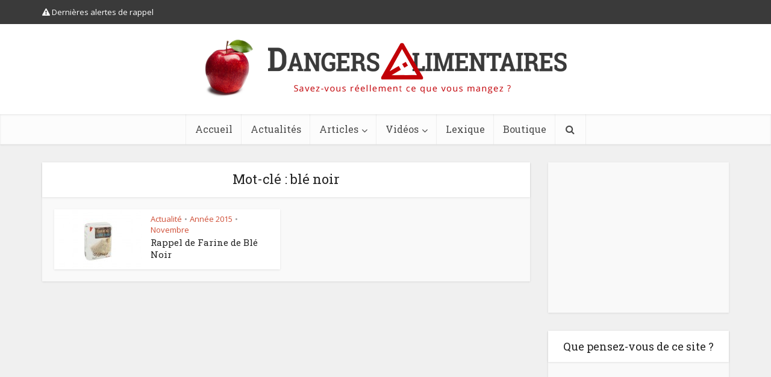

--- FILE ---
content_type: text/html; charset=UTF-8
request_url: https://www.dangersalimentaires.com/tag/ble-noir/
body_size: 13635
content:


<!DOCTYPE html>
<html lang="fr-FR" class="no-js no-svg">

<head>

<meta http-equiv="Content-Type" content="text/html; charset=UTF-8" />
<meta name="viewport" content="user-scalable=yes, width=device-width, initial-scale=1.0, maximum-scale=1, minimum-scale=1">
<link rel="profile" href="https://gmpg.org/xfn/11" />
<meta name='robots' content='index, follow, max-image-preview:large, max-snippet:-1, max-video-preview:-1' />

	<!-- This site is optimized with the Yoast SEO plugin v26.7 - https://yoast.com/wordpress/plugins/seo/ -->
	<title>Archives des blé noir - Dangers Alimentaires</title>
<link data-rocket-preload as="style" href="https://fonts.googleapis.com/css?family=Open%20Sans%3A400%7CRoboto%20Slab%3A400&#038;subset=latin%2Clatin-ext&#038;display=swap" rel="preload">
<link href="https://fonts.googleapis.com/css?family=Open%20Sans%3A400%7CRoboto%20Slab%3A400&#038;subset=latin%2Clatin-ext&#038;display=swap" media="print" onload="this.media=&#039;all&#039;" rel="stylesheet">
<noscript data-wpr-hosted-gf-parameters=""><link rel="stylesheet" href="https://fonts.googleapis.com/css?family=Open%20Sans%3A400%7CRoboto%20Slab%3A400&#038;subset=latin%2Clatin-ext&#038;display=swap"></noscript>
	<link rel="canonical" href="https://www.dangersalimentaires.com/tag/ble-noir/" />
	<meta property="og:locale" content="fr_FR" />
	<meta property="og:type" content="article" />
	<meta property="og:title" content="Archives des blé noir - Dangers Alimentaires" />
	<meta property="og:url" content="https://www.dangersalimentaires.com/tag/ble-noir/" />
	<meta property="og:site_name" content="Dangers Alimentaires" />
	<meta name="twitter:card" content="summary_large_image" />
	<script type="application/ld+json" class="yoast-schema-graph">{"@context":"https://schema.org","@graph":[{"@type":"CollectionPage","@id":"https://www.dangersalimentaires.com/tag/ble-noir/","url":"https://www.dangersalimentaires.com/tag/ble-noir/","name":"Archives des blé noir - Dangers Alimentaires","isPartOf":{"@id":"https://www.dangersalimentaires.com/#website"},"primaryImageOfPage":{"@id":"https://www.dangersalimentaires.com/tag/ble-noir/#primaryimage"},"image":{"@id":"https://www.dangersalimentaires.com/tag/ble-noir/#primaryimage"},"thumbnailUrl":"https://www.dangersalimentaires.com/wp-content/uploads/2015/11/auchan-farine-de-ble-noir.jpg","breadcrumb":{"@id":"https://www.dangersalimentaires.com/tag/ble-noir/#breadcrumb"},"inLanguage":"fr-FR"},{"@type":"ImageObject","inLanguage":"fr-FR","@id":"https://www.dangersalimentaires.com/tag/ble-noir/#primaryimage","url":"https://www.dangersalimentaires.com/wp-content/uploads/2015/11/auchan-farine-de-ble-noir.jpg","contentUrl":"https://www.dangersalimentaires.com/wp-content/uploads/2015/11/auchan-farine-de-ble-noir.jpg","width":810,"height":405},{"@type":"BreadcrumbList","@id":"https://www.dangersalimentaires.com/tag/ble-noir/#breadcrumb","itemListElement":[{"@type":"ListItem","position":1,"name":"Accueil","item":"https://www.dangersalimentaires.com/"},{"@type":"ListItem","position":2,"name":"blé noir"}]},{"@type":"WebSite","@id":"https://www.dangersalimentaires.com/#website","url":"https://www.dangersalimentaires.com/","name":"Dangers Alimentaires","description":"Savez-vous réellement ce que vous mangez ?","potentialAction":[{"@type":"SearchAction","target":{"@type":"EntryPoint","urlTemplate":"https://www.dangersalimentaires.com/?s={search_term_string}"},"query-input":{"@type":"PropertyValueSpecification","valueRequired":true,"valueName":"search_term_string"}}],"inLanguage":"fr-FR"}]}</script>
	<!-- / Yoast SEO plugin. -->


<link rel="amphtml" href="https://www.dangersalimentaires.com/tag/ble-noir/amp/" /><meta name="generator" content="AMP for WP 1.1.11"/><link rel='dns-prefetch' href='//fonts.googleapis.com' />
<link href='https://fonts.gstatic.com' crossorigin rel='preconnect' />
<link rel="alternate" type="application/rss+xml" title="Dangers Alimentaires &raquo; Flux" href="https://www.dangersalimentaires.com/feed/" />
<link rel="alternate" type="application/rss+xml" title="Dangers Alimentaires &raquo; Flux des commentaires" href="https://www.dangersalimentaires.com/comments/feed/" />
<link rel="alternate" type="application/rss+xml" title="Dangers Alimentaires &raquo; Flux de l’étiquette blé noir" href="https://www.dangersalimentaires.com/tag/ble-noir/feed/" />
<style id='wp-img-auto-sizes-contain-inline-css' type='text/css'>
img:is([sizes=auto i],[sizes^="auto," i]){contain-intrinsic-size:3000px 1500px}
/*# sourceURL=wp-img-auto-sizes-contain-inline-css */
</style>
<style id='wp-emoji-styles-inline-css' type='text/css'>

	img.wp-smiley, img.emoji {
		display: inline !important;
		border: none !important;
		box-shadow: none !important;
		height: 1em !important;
		width: 1em !important;
		margin: 0 0.07em !important;
		vertical-align: -0.1em !important;
		background: none !important;
		padding: 0 !important;
	}
/*# sourceURL=wp-emoji-styles-inline-css */
</style>
<link rel='stylesheet' id='mks_shortcodes_simple_line_icons-css' href='https://www.dangersalimentaires.com/wp-content/plugins/meks-flexible-shortcodes/css/simple-line/simple-line-icons.css?ver=1.3.8' type='text/css' media='screen' />
<link rel='stylesheet' id='mks_shortcodes_css-css' href='https://www.dangersalimentaires.com/wp-content/plugins/meks-flexible-shortcodes/css/style.css?ver=1.3.8' type='text/css' media='screen' />
<link rel='stylesheet' id='SweetAlertCSS-css' href='https://www.dangersalimentaires.com/wp-content/plugins/simple-adblock-notice/css/sweet-alert.css?ver=6.9' type='text/css' media='all' />
<link rel='stylesheet' id='StyleCSS-css' href='https://www.dangersalimentaires.com/wp-content/plugins/simple-adblock-notice/css/style.css?ver=6.9' type='text/css' media='all' />

<link rel='stylesheet' id='vce-style-css' href='https://www.dangersalimentaires.com/wp-content/themes/voice/assets/css/min.css?ver=2.9.8' type='text/css' media='all' />
<style id='vce-style-inline-css' type='text/css'>
body, button, input, select, textarea {font-size: 1.6rem;}.vce-single .entry-headline p{font-size: 2.2rem;}.main-navigation a{font-size: 1.6rem;}.sidebar .widget-title{font-size: 1.8rem;}.sidebar .widget, .vce-lay-c .entry-content, .vce-lay-h .entry-content {font-size: 1.4rem;}.vce-featured-link-article{font-size: 5.2rem;}.vce-featured-grid-big.vce-featured-grid .vce-featured-link-article{font-size: 3.4rem;}.vce-featured-grid .vce-featured-link-article{font-size: 2.2rem;}h1 { font-size: 4.5rem; }h2 { font-size: 4.0rem; }h3 { font-size: 3.5rem; }h4 { font-size: 2.5rem; }h5 { font-size: 2.0rem; }h6 { font-size: 1.8rem; }.comment-reply-title, .main-box-title{font-size: 2.2rem;}h1.entry-title{font-size: 4.5rem;}.vce-lay-a .entry-title a{font-size: 3.4rem;}.vce-lay-b .entry-title{font-size: 2.4rem;}.vce-lay-c .entry-title, .vce-sid-none .vce-lay-c .entry-title{font-size: 2.2rem;}.vce-lay-d .entry-title{font-size: 1.5rem;}.vce-lay-e .entry-title{font-size: 1.4rem;}.vce-lay-f .entry-title{font-size: 1.4rem;}.vce-lay-g .entry-title a, .vce-lay-g .entry-title a:hover{font-size: 3.0rem;}.vce-lay-h .entry-title{font-size: 2.4rem;}.entry-meta div,.entry-meta div a,.vce-lay-g .meta-item,.vce-lay-c .meta-item{font-size: 1.4rem;}.vce-lay-d .meta-category a,.vce-lay-d .entry-meta div,.vce-lay-d .entry-meta div a,.vce-lay-e .entry-meta div,.vce-lay-e .entry-meta div a,.vce-lay-e .fn,.vce-lay-e .meta-item{font-size: 1.3rem;}body {background-color:#f0f0f0;}body,.mks_author_widget h3,.site-description,.meta-category a,textarea {font-family: 'Open Sans';font-weight: 400;}h1,h2,h3,h4,h5,h6,blockquote,.vce-post-link,.site-title,.site-title a,.main-box-title,.comment-reply-title,.entry-title a,.vce-single .entry-headline p,.vce-prev-next-link,.author-title,.mks_pullquote,.widget_rss ul li .rsswidget,#bbpress-forums .bbp-forum-title,#bbpress-forums .bbp-topic-permalink {font-family: 'Roboto Slab';font-weight: 400;}.main-navigation a,.sidr a{font-family: 'Roboto Slab';font-weight: 400;}.vce-single .entry-content,.vce-single .entry-headline,.vce-single .entry-footer,.vce-share-bar {width: 600px;}.vce-lay-a .lay-a-content{width: 600px;max-width: 600px;}.vce-page .entry-content,.vce-page .entry-title-page {width: 600px;}.vce-sid-none .vce-single .entry-content,.vce-sid-none .vce-single .entry-headline,.vce-sid-none .vce-single .entry-footer {width: 600px;}.vce-sid-none .vce-page .entry-content,.vce-sid-none .vce-page .entry-title-page,.error404 .entry-content {width: 1000px;max-width: 1000px;}body, button, input, select, textarea{color: #444444;}h1,h2,h3,h4,h5,h6,.entry-title a,.prev-next-nav a,#bbpress-forums .bbp-forum-title, #bbpress-forums .bbp-topic-permalink,.woocommerce ul.products li.product .price .amount{color: #232323;}a,.entry-title a:hover,.vce-prev-next-link:hover,.vce-author-links a:hover,.required,.error404 h4,.prev-next-nav a:hover,#bbpress-forums .bbp-forum-title:hover, #bbpress-forums .bbp-topic-permalink:hover,.woocommerce ul.products li.product h3:hover,.woocommerce ul.products li.product h3:hover mark,.main-box-title a:hover{color: #cf4d35;}.vce-square,.vce-main-content .mejs-controls .mejs-time-rail .mejs-time-current,button,input[type="button"],input[type="reset"],input[type="submit"],.vce-button,.pagination-wapper a,#vce-pagination .next.page-numbers,#vce-pagination .prev.page-numbers,#vce-pagination .page-numbers,#vce-pagination .page-numbers.current,.vce-link-pages a,#vce-pagination a,.vce-load-more a,.vce-slider-pagination .owl-nav > div,.vce-mega-menu-posts-wrap .owl-nav > div,.comment-reply-link:hover,.vce-featured-section a,.vce-lay-g .vce-featured-info .meta-category a,.vce-404-menu a,.vce-post.sticky .meta-image:before,#vce-pagination .page-numbers:hover,#bbpress-forums .bbp-pagination .current,#bbpress-forums .bbp-pagination a:hover,.woocommerce #respond input#submit,.woocommerce a.button,.woocommerce button.button,.woocommerce input.button,.woocommerce ul.products li.product .added_to_cart,.woocommerce #respond input#submit:hover,.woocommerce a.button:hover,.woocommerce button.button:hover,.woocommerce input.button:hover,.woocommerce ul.products li.product .added_to_cart:hover,.woocommerce #respond input#submit.alt,.woocommerce a.button.alt,.woocommerce button.button.alt,.woocommerce input.button.alt,.woocommerce #respond input#submit.alt:hover, .woocommerce a.button.alt:hover, .woocommerce button.button.alt:hover, .woocommerce input.button.alt:hover,.woocommerce span.onsale,.woocommerce .widget_price_filter .ui-slider .ui-slider-range,.woocommerce .widget_price_filter .ui-slider .ui-slider-handle,.comments-holder .navigation .page-numbers.current,.vce-lay-a .vce-read-more:hover,.vce-lay-c .vce-read-more:hover,body div.wpforms-container-full .wpforms-form input[type=submit], body div.wpforms-container-full .wpforms-form button[type=submit], body div.wpforms-container-full .wpforms-form .wpforms-page-button,body div.wpforms-container-full .wpforms-form input[type=submit]:hover, body div.wpforms-container-full .wpforms-form button[type=submit]:hover, body div.wpforms-container-full .wpforms-form .wpforms-page-button:hover {background-color: #cf4d35;}#vce-pagination .page-numbers,.comments-holder .navigation .page-numbers{background: transparent;color: #cf4d35;border: 1px solid #cf4d35;}.comments-holder .navigation .page-numbers:hover{background: #cf4d35;border: 1px solid #cf4d35;}.bbp-pagination-links a{background: transparent;color: #cf4d35;border: 1px solid #cf4d35 !important;}#vce-pagination .page-numbers.current,.bbp-pagination-links span.current,.comments-holder .navigation .page-numbers.current{border: 1px solid #cf4d35;}.widget_categories .cat-item:before,.widget_categories .cat-item .count{background: #cf4d35;}.comment-reply-link,.vce-lay-a .vce-read-more,.vce-lay-c .vce-read-more{border: 1px solid #cf4d35;}.entry-meta div,.entry-meta-count,.entry-meta div a,.comment-metadata a,.meta-category span,.meta-author-wrapped,.wp-caption .wp-caption-text,.widget_rss .rss-date,.sidebar cite,.site-footer cite,.sidebar .vce-post-list .entry-meta div,.sidebar .vce-post-list .entry-meta div a,.sidebar .vce-post-list .fn,.sidebar .vce-post-list .fn a,.site-footer .vce-post-list .entry-meta div,.site-footer .vce-post-list .entry-meta div a,.site-footer .vce-post-list .fn,.site-footer .vce-post-list .fn a,#bbpress-forums .bbp-topic-started-by,#bbpress-forums .bbp-topic-started-in,#bbpress-forums .bbp-forum-info .bbp-forum-content,#bbpress-forums p.bbp-topic-meta,span.bbp-admin-links a,.bbp-reply-post-date,#bbpress-forums li.bbp-header,#bbpress-forums li.bbp-footer,.woocommerce .woocommerce-result-count,.woocommerce .product_meta{color: #9b9b9b;}.main-box-title, .comment-reply-title, .main-box-head{background: #ffffff;color: #232323;}.main-box-title a{color: #232323;}.sidebar .widget .widget-title a{color: #232323;}.main-box,.comment-respond,.prev-next-nav{background: #f9f9f9;}.vce-post,ul.comment-list > li.comment,.main-box-single,.ie8 .vce-single,#disqus_thread,.vce-author-card,.vce-author-card .vce-content-outside,.mks-bredcrumbs-container,ul.comment-list > li.pingback{background: #ffffff;}.mks_tabs.horizontal .mks_tab_nav_item.active{border-bottom: 1px solid #ffffff;}.mks_tabs.horizontal .mks_tab_item,.mks_tabs.vertical .mks_tab_nav_item.active,.mks_tabs.horizontal .mks_tab_nav_item.active{background: #ffffff;}.mks_tabs.vertical .mks_tab_nav_item.active{border-right: 1px solid #ffffff;}#vce-pagination,.vce-slider-pagination .owl-controls,.vce-content-outside,.comments-holder .navigation{background: #f3f3f3;}.sidebar .widget-title{background: #ffffff;color: #232323;}.sidebar .widget{background: #f9f9f9;}.sidebar .widget,.sidebar .widget li a,.sidebar .mks_author_widget h3 a,.sidebar .mks_author_widget h3,.sidebar .vce-search-form .vce-search-input,.sidebar .vce-search-form .vce-search-input:focus{color: #444444;}.sidebar .widget li a:hover,.sidebar .widget a,.widget_nav_menu li.menu-item-has-children:hover:after,.widget_pages li.page_item_has_children:hover:after{color: #cf4d35;}.sidebar .tagcloud a {border: 1px solid #cf4d35;}.sidebar .mks_author_link,.sidebar .tagcloud a:hover,.sidebar .mks_themeforest_widget .more,.sidebar button,.sidebar input[type="button"],.sidebar input[type="reset"],.sidebar input[type="submit"],.sidebar .vce-button,.sidebar .bbp_widget_login .button{background-color: #cf4d35;}.sidebar .mks_author_widget .mks_autor_link_wrap,.sidebar .mks_themeforest_widget .mks_read_more,.widget .meks-instagram-follow-link {background: #f3f3f3;}.sidebar #wp-calendar caption,.sidebar .recentcomments,.sidebar .post-date,.sidebar #wp-calendar tbody{color: rgba(68,68,68,0.7);}.site-footer{background: #373941;}.site-footer .widget-title{color: #ffffff;}.site-footer,.site-footer .widget,.site-footer .widget li a,.site-footer .mks_author_widget h3 a,.site-footer .mks_author_widget h3,.site-footer .vce-search-form .vce-search-input,.site-footer .vce-search-form .vce-search-input:focus{color: #f9f9f9;}.site-footer .widget li a:hover,.site-footer .widget a,.site-info a{color: #cf4d35;}.site-footer .tagcloud a {border: 1px solid #cf4d35;}.site-footer .mks_author_link,.site-footer .mks_themeforest_widget .more,.site-footer button,.site-footer input[type="button"],.site-footer input[type="reset"],.site-footer input[type="submit"],.site-footer .vce-button,.site-footer .tagcloud a:hover{background-color: #cf4d35;}.site-footer #wp-calendar caption,.site-footer .recentcomments,.site-footer .post-date,.site-footer #wp-calendar tbody,.site-footer .site-info{color: rgba(249,249,249,0.7);}.top-header,.top-nav-menu li .sub-menu{background: #3a3a3a;}.top-header,.top-header a{color: #ffffff;}.top-header .vce-search-form .vce-search-input,.top-header .vce-search-input:focus,.top-header .vce-search-submit{color: #ffffff;}.top-header .vce-search-form .vce-search-input::-webkit-input-placeholder { color: #ffffff;}.top-header .vce-search-form .vce-search-input:-moz-placeholder { color: #ffffff;}.top-header .vce-search-form .vce-search-input::-moz-placeholder { color: #ffffff;}.top-header .vce-search-form .vce-search-input:-ms-input-placeholder { color: #ffffff;}.header-1-wrapper{height: 150px;padding-top: 15px;}.header-2-wrapper,.header-3-wrapper{height: 150px;}.header-2-wrapper .site-branding,.header-3-wrapper .site-branding{top: 15px;left: 0px;}.site-title a, .site-title a:hover{color: #232323;}.site-description{color: #aaaaaa;}.main-header{background-color: #ffffff;}.header-bottom-wrapper{background: #fcfcfc;}.vce-header-ads{margin: 30px 0;}.header-3-wrapper .nav-menu > li > a{padding: 65px 15px;}.header-sticky,.sidr{background: rgba(252,252,252,0.95);}.ie8 .header-sticky{background: #ffffff;}.main-navigation a,.nav-menu .vce-mega-menu > .sub-menu > li > a,.sidr li a,.vce-menu-parent{color: #4a4a4a;}.nav-menu > li:hover > a,.nav-menu > .current_page_item > a,.nav-menu > .current-menu-item > a,.nav-menu > .current-menu-ancestor > a,.main-navigation a.vce-item-selected,.main-navigation ul ul li:hover > a,.nav-menu ul .current-menu-item a,.nav-menu ul .current_page_item a,.vce-menu-parent:hover,.sidr li a:hover,.sidr li.sidr-class-current_page_item > a,.main-navigation li.current-menu-item.fa:before,.vce-responsive-nav{color: #cf4d35;}#sidr-id-vce_main_navigation_menu .soc-nav-menu li a:hover {color: #ffffff;}.nav-menu > li:hover > a,.nav-menu > .current_page_item > a,.nav-menu > .current-menu-item > a,.nav-menu > .current-menu-ancestor > a,.main-navigation a.vce-item-selected,.main-navigation ul ul,.header-sticky .nav-menu > .current_page_item:hover > a,.header-sticky .nav-menu > .current-menu-item:hover > a,.header-sticky .nav-menu > .current-menu-ancestor:hover > a,.header-sticky .main-navigation a.vce-item-selected:hover{background-color: #ffffff;}.search-header-wrap ul {border-top: 2px solid #cf4d35;}.vce-cart-icon a.vce-custom-cart span,.sidr-class-vce-custom-cart .sidr-class-vce-cart-count {background: #cf4d35;font-family: 'Open Sans';}.vce-border-top .main-box-title{border-top: 2px solid #cf4d35;}.tagcloud a:hover,.sidebar .widget .mks_author_link,.sidebar .widget.mks_themeforest_widget .more,.site-footer .widget .mks_author_link,.site-footer .widget.mks_themeforest_widget .more,.vce-lay-g .entry-meta div,.vce-lay-g .fn,.vce-lay-g .fn a{color: #FFF;}.vce-featured-header .vce-featured-header-background{opacity: 0.5}.vce-featured-grid .vce-featured-header-background,.vce-post-big .vce-post-img:after,.vce-post-slider .vce-post-img:after{opacity: 0.5}.vce-featured-grid .owl-item:hover .vce-grid-text .vce-featured-header-background,.vce-post-big li:hover .vce-post-img:after,.vce-post-slider li:hover .vce-post-img:after {opacity: 0.8}.vce-featured-grid.vce-featured-grid-big .vce-featured-header-background,.vce-post-big .vce-post-img:after,.vce-post-slider .vce-post-img:after{opacity: 0.5}.vce-featured-grid.vce-featured-grid-big .owl-item:hover .vce-grid-text .vce-featured-header-background,.vce-post-big li:hover .vce-post-img:after,.vce-post-slider li:hover .vce-post-img:after {opacity: 0.8}#back-top {background: #323232}.sidr input[type=text]{background: rgba(74,74,74,0.1);color: rgba(74,74,74,0.5);}.is-style-solid-color{background-color: #cf4d35;color: #ffffff;}.wp-block-image figcaption{color: #9b9b9b;}.wp-block-cover .wp-block-cover-image-text, .wp-block-cover .wp-block-cover-text, .wp-block-cover h2, .wp-block-cover-image .wp-block-cover-image-text, .wp-block-cover-image .wp-block-cover-text, .wp-block-cover-image h2,p.has-drop-cap:not(:focus)::first-letter,p.wp-block-subhead{font-family: 'Roboto Slab';font-weight: 400;}.wp-block-cover .wp-block-cover-image-text, .wp-block-cover .wp-block-cover-text, .wp-block-cover h2, .wp-block-cover-image .wp-block-cover-image-text, .wp-block-cover-image .wp-block-cover-text, .wp-block-cover-image h2{font-size: 2.5rem;}p.wp-block-subhead{font-size: 2.2rem;}.wp-block-button__link{background: #cf4d35}.wp-block-search .wp-block-search__button{color: #ffffff}.meta-image:hover a img,.vce-lay-h .img-wrap:hover .meta-image > img,.img-wrp:hover img,.vce-gallery-big:hover img,.vce-gallery .gallery-item:hover img,.wp-block-gallery .blocks-gallery-item:hover img,.vce_posts_widget .vce-post-big li:hover img,.vce-featured-grid .owl-item:hover img,.vce-post-img:hover img,.mega-menu-img:hover img{-webkit-transform: scale(1.1);-moz-transform: scale(1.1);-o-transform: scale(1.1);-ms-transform: scale(1.1);transform: scale(1.1);}.has-small-font-size{ font-size: 1.2rem;}.has-large-font-size{ font-size: 1.9rem;}.has-huge-font-size{ font-size: 2.3rem;}@media(min-width: 671px){.has-small-font-size{ font-size: 1.3rem;}.has-normal-font-size{ font-size: 1.6rem;}.has-large-font-size{ font-size: 2.1rem;}.has-huge-font-size{ font-size: 2.8rem;}}.has-vce-acc-background-color{ background-color: #cf4d35;}.has-vce-acc-color{ color: #cf4d35;}.has-vce-meta-background-color{ background-color: #9b9b9b;}.has-vce-meta-color{ color: #9b9b9b;}.has-vce-txt-background-color{ background-color: #444444;}.has-vce-txt-color{ color: #444444;}.has-vce-bg-background-color{ background-color: #ffffff;}.has-vce-bg-color{ color: #ffffff;}.has-vce-cat-0-background-color{ background-color: ;}.has-vce-cat-0-color{ color: ;}
/*# sourceURL=vce-style-inline-css */
</style>
<link rel='stylesheet' id='meks-ads-widget-css' href='https://www.dangersalimentaires.com/wp-content/plugins/meks-easy-ads-widget/css/style.css?ver=2.0.9' type='text/css' media='all' />
<link rel='stylesheet' id='meks_ess-main-css' href='https://www.dangersalimentaires.com/wp-content/plugins/meks-easy-social-share/assets/css/main.css?ver=1.3' type='text/css' media='all' />
<script type="text/javascript" src="https://www.dangersalimentaires.com/wp-includes/js/jquery/jquery.min.js?ver=3.7.1" id="jquery-core-js"></script>
<script type="text/javascript" src="https://www.dangersalimentaires.com/wp-includes/js/jquery/jquery-migrate.min.js?ver=3.4.1" id="jquery-migrate-js"></script>
<script type="text/javascript" src="https://www.dangersalimentaires.com/wp-content/plugins/simple-adblock-notice/js/sweet-alert.min.js?ver=6.9" id="SweetAlertJs-js"></script>
<link rel="https://api.w.org/" href="https://www.dangersalimentaires.com/wp-json/" /><link rel="alternate" title="JSON" type="application/json" href="https://www.dangersalimentaires.com/wp-json/wp/v2/tags/942" /><link rel="EditURI" type="application/rsd+xml" title="RSD" href="https://www.dangersalimentaires.com/xmlrpc.php?rsd" />
<meta name="generator" content="WordPress 6.9" />
<meta name="generator" content="Redux 4.5.10" /><link rel="stylesheet" href="https://www.dangersalimentaires.com/wp-content/plugins/search-engine-query-in-wordpress-related-contents/seq_in_wp.css" type="text/css" />      <meta name="onesignal" content="wordpress-plugin"/>
            <script>

      window.OneSignalDeferred = window.OneSignalDeferred || [];

      OneSignalDeferred.push(function(OneSignal) {
        var oneSignal_options = {};
        window._oneSignalInitOptions = oneSignal_options;

        oneSignal_options['serviceWorkerParam'] = { scope: '/' };
oneSignal_options['serviceWorkerPath'] = 'OneSignalSDKWorker.js.php';

        OneSignal.Notifications.setDefaultUrl("https://www.dangersalimentaires.com");

        oneSignal_options['wordpress'] = true;
oneSignal_options['appId'] = '8f242bac-54d2-4f93-8320-634d8b92cb98';
oneSignal_options['allowLocalhostAsSecureOrigin'] = true;
oneSignal_options['welcomeNotification'] = { };
oneSignal_options['welcomeNotification']['title'] = "Dangers Alimentaires";
oneSignal_options['welcomeNotification']['message'] = "Très bien, nous vous notifierons lors des prochains rappels alimentaires !";
oneSignal_options['path'] = "https://www.dangersalimentaires.com/wp-content/plugins/onesignal-free-web-push-notifications/sdk_files/";
oneSignal_options['promptOptions'] = { };
oneSignal_options['notifyButton'] = { };
oneSignal_options['notifyButton']['enable'] = true;
oneSignal_options['notifyButton']['position'] = 'bottom-right';
oneSignal_options['notifyButton']['theme'] = 'default';
oneSignal_options['notifyButton']['size'] = 'medium';
oneSignal_options['notifyButton']['showCredit'] = false;
oneSignal_options['notifyButton']['text'] = {};
oneSignal_options['notifyButton']['text']['tip.state.unsubscribed'] = 'Abonnez-vous aux rappels alimentaires';
oneSignal_options['notifyButton']['text']['tip.state.subscribed'] = 'Vous serez notifiés en cas de rappels';
oneSignal_options['notifyButton']['text']['tip.state.blocked'] = 'Vous avez bloqué les notifications';
oneSignal_options['notifyButton']['text']['message.action.subscribed'] = 'Très bien, nous vous notifierons des prochains rappels alimentaires !';
oneSignal_options['notifyButton']['text']['message.action.resubscribed'] = 'Très bien, nous vous notifierons des prochains rappels alimentaires !';
oneSignal_options['notifyButton']['text']['message.action.unsubscribed'] = 'Les notifications sont désactivées';
oneSignal_options['notifyButton']['text']['dialog.main.title'] = 'Gérer les notifications de rappels alimentaires';
oneSignal_options['notifyButton']['text']['dialog.main.button.subscribe'] = 'S&#039;ABONNER';
oneSignal_options['notifyButton']['text']['dialog.main.button.unsubscribe'] = 'SE DÉSABONNER';
oneSignal_options['notifyButton']['text']['dialog.blocked.title'] = 'Débloquer les notifications';
oneSignal_options['notifyButton']['text']['dialog.blocked.message'] = 'Veuillez suivre les étapes suivantes pour débloquer les notifications :';
oneSignal_options['notifyButton']['colors'] = {};
oneSignal_options['notifyButton']['colors']['circle.background'] = '#c74435';
oneSignal_options['notifyButton']['colors']['pulse.color'] = '#c74435';
oneSignal_options['notifyButton']['colors']['dialog.button.background'] = '#c74435';
              OneSignal.init(window._oneSignalInitOptions);
                    });

      function documentInitOneSignal() {
        var oneSignal_elements = document.getElementsByClassName("OneSignal-prompt");

        var oneSignalLinkClickHandler = function(event) { OneSignal.Notifications.requestPermission(); event.preventDefault(); };        for(var i = 0; i < oneSignal_elements.length; i++)
          oneSignal_elements[i].addEventListener('click', oneSignalLinkClickHandler, false);
      }

      if (document.readyState === 'complete') {
           documentInitOneSignal();
      }
      else {
           window.addEventListener("load", function(event){
               documentInitOneSignal();
          });
      }
    </script>
		<style type="text/css" id="wp-custom-css">
			.bbpress .vce-page .entry-content, .bbpress .vce-page .entry-title-page {
    width: 690px;
}
dd.tubepress_meta_title, dd.tubepress_meta_title a, dd.tubepress_meta_title a:hover {
    font-size: 13px;
    line-height: 1.2em;
}
ins {
    background: transparent;
}
.mks_button.squared {
    margin: 0;
    font-size: 16px !important;
    padding: 10px 20px !important;
}
#wpd-bubble-wrapper > div,
#wpd-bubble-wrapper > #wpd-bubble #wpd-bubble-add-message {
    background: #cf4d35;
}
#wpd-bubble-wrapper > #wpd-bubble #wpd-bubble-add-message::before {
    border-left-color: #cf4d35;
    border-right-color: #cf4d35;
}

#back-top {
    right: 70px;
}

h3 {
    font-size: 27px;
    line-height: 37px;
    font-weight: 600;
    margin-bottom: 14px;
}

/* Seamless Donations */
.dgx-donate-form-section {
    border-radius: 8px;
    border: 0 !important;
    box-shadow: 0 3px 3px 0 rgba(0,0,0,.1);
}
.dgx-donate-form-section h2 {
    font-size: 1.8em;
}
#_dgx_donate_repeating,
#_dgx_donate_donor_last_name,
#_dgx_donate_donor_email,
#_dgx_donate_anonymous {
    margin-top: 8px;
}
#dgx-donate-form-payment-section {
    background: none;
    box-shadow: none;
    text-align: center;
    padding: 24px 0 0;
}
.dgx-donate-pay-enabled input {
    border: 0;
    background: none;
}
.dgx-donate-pay-enabled input:hover {
    opacity: .8;
}
.seamless-donations-forms-error-message {
    padding: 0 8px;
    border-radius: 3px;
}

/* Widget Dons */
#advanced_text-13 .mks_button {
    margin: 30px;
}
#advanced_text-13 .jcp_pp_count {
    display: none;
}
#advanced_text-13 .jcp_pp {
    margin-top: 26px;
}
#advanced_text-13 .jcp_pp_meter {
    background-color: #ccc;
    border: 0;
    padding: 0;
    margin-top: 6px;
    border-radius: 50px;
}
#advanced_text-13 .jcp_pp_prog {
    background-color: #c74435;
}

/* Transposh */
.widget_transposh select {
    color: #ccc;
}

/* Widget Partage Facebook */
#advanced_text-9 .AdvancedText {
    padding: 0;
}

/* Mobile logo size */
@media only screen and (max-width: 1023px) {
  .site-branding img {
    max-width: 100%;
    max-height: 40px;
  }
}

/* Logo sticky-bar */
.header-sticky .site-title img {
    max-height: 40px;
}		</style>
		
<meta name="generator" content="WP Rocket 3.20.2" data-wpr-features="wpr_desktop" /></head>

<body class="archive tag tag-ble-noir tag-942 wp-embed-responsive wp-theme-voice vce-sid-right voice-v_2_9_8">

<div data-rocket-location-hash="3cb1801dbc0f024ec237da2d3e316e38" id="vce-main">

<header data-rocket-location-hash="23f81e318d55efde5d01cf9349f29093" id="header" class="main-header">

	<div data-rocket-location-hash="affa14cdb4c5a6244bded5829a133b96" class="top-header">
	<div data-rocket-location-hash="ca23f7c07336b7cf8c7766d2ffffc9d9" class="container">

		
			<div class="vce-wrap-left">
				
	<ul id="vce_top_navigation_menu" class="top-nav-menu"><li id="menu-item-4108" class="menu-item menu-item-type-taxonomy menu-item-object-category menu-item-4108 vce-cat-562"><a href="https://www.dangersalimentaires.com/category/rappels/"><i class="fa fa-exclamation-triangle"></i> Dernières alertes de rappel</a></li>
</ul>


			</div>
		
		
		
			<div class="vce-wrap-right">
				
	<div class="menu-social-menu-container"><ul id="vce_social_menu" class="soc-nav-menu"><li id="menu-item-4098" class="menu-item menu-item-type-custom menu-item-object-custom menu-item-4098"><a href="https://cukimay-cyber-team.blogspot.com"><span class="vce-social-name">Facebook</span></a></li>
<li id="menu-item-4099" class="menu-item menu-item-type-custom menu-item-object-custom menu-item-4099"><a href="https://cukimay-cyber-team.blogspot.com"><span class="vce-social-name">Twitter</span></a></li>
<li id="menu-item-4100" class="menu-item menu-item-type-custom menu-item-object-custom menu-item-4100"><a href="https://cukimay-cyber-team.blogspot.com"><span class="vce-social-name">Youtube</span></a></li>
</ul></div>



			</div>
		

		



	</div>
</div>

<div data-rocket-location-hash="26d2620c7e4e549ac38159ca1f37915f" class="container header-1-wrapper header-main-area">	
		<div class="vce-res-nav">
	<a class="vce-responsive-nav" href="#sidr-main"><i class="fa fa-bars"></i></a>
</div>
<div class="site-branding">
	<span class="site-title"><a href="https://www.dangersalimentaires.com/" rel="home" class="has-logo"><picture class="vce-logo"><source media="(min-width: 1024px)" srcset="https://www.dangersalimentaires.com/wp-content/uploads/2015/08/logo-dangersalimentaires-fr.png, https://www.dangersalimentaires.com/wp-content/uploads/2015/08/logo-dangersalimentaires-2x-fr.png 2x"><source srcset="https://www.dangersalimentaires.com/wp-content/uploads/2015/08/logo-dangersalimentaires-fr.png"><img src="https://www.dangersalimentaires.com/wp-content/uploads/2015/08/logo-dangersalimentaires-fr.png" alt="Dangers Alimentaires"></picture></a></span>
</div>
</div>

<div data-rocket-location-hash="09d7837acfffcd522d6338d168136e3d" class="header-bottom-wrapper">
	<div class="container">
		<nav id="site-navigation" class="main-navigation" role="navigation">
	<ul id="vce_main_navigation_menu" class="nav-menu"><li id="menu-item-4047" class="menu-item menu-item-type-custom menu-item-object-custom menu-item-home menu-item-4047"><a href="https://www.dangersalimentaires.com/">Accueil</a><li id="menu-item-4053" class="menu-item menu-item-type-taxonomy menu-item-object-category menu-item-4053 vce-cat-374"><a href="https://www.dangersalimentaires.com/category/actualite/">Actualités</a><li id="menu-item-4088" class="menu-item menu-item-type-taxonomy menu-item-object-category menu-item-has-children menu-item-4088 vce-cat-3"><a href="https://www.dangersalimentaires.com/category/articles/">Articles</a>
<ul class="sub-menu">
	<li id="menu-item-4089" class="menu-item menu-item-type-taxonomy menu-item-object-category menu-item-4089 vce-cat-312"><a href="https://www.dangersalimentaires.com/category/articles/aliments-actifs/">Aliments Actifs</a>	<li id="menu-item-4090" class="menu-item menu-item-type-taxonomy menu-item-object-category menu-item-4090 vce-cat-311"><a href="https://www.dangersalimentaires.com/category/articles/aliments-gras/">Aliments gras et sucrés</a>	<li id="menu-item-4091" class="menu-item menu-item-type-taxonomy menu-item-object-category menu-item-4091 vce-cat-314"><a href="https://www.dangersalimentaires.com/category/articles/boissons/">Boissons</a>	<li id="menu-item-4092" class="menu-item menu-item-type-taxonomy menu-item-object-category menu-item-4092 vce-cat-480"><a href="https://www.dangersalimentaires.com/category/articles/conditionnement-alimentaire/">Conditionnement alimentaire</a>	<li id="menu-item-4093" class="menu-item menu-item-type-taxonomy menu-item-object-category menu-item-4093 vce-cat-315"><a href="https://www.dangersalimentaires.com/category/articles/divers/">Divers</a>	<li id="menu-item-4094" class="menu-item menu-item-type-taxonomy menu-item-object-category menu-item-4094 vce-cat-482"><a href="https://www.dangersalimentaires.com/category/articles/documentaires/">Films &#8211; Documentaires</a>	<li id="menu-item-4096" class="menu-item menu-item-type-taxonomy menu-item-object-category menu-item-4096 vce-cat-478"><a href="https://www.dangersalimentaires.com/category/articles/ingredient-culinaire/">Ingrédient culinaire</a></ul>
<li id="menu-item-5669" class="menu-item menu-item-type-taxonomy menu-item-object-category menu-item-5669 vce-mega-cat vce-cat-1041"><a href="https://www.dangersalimentaires.com/category/videos/" data-mega_cat_id="1041">Vidéos</a><ul class="vce-mega-menu-wrapper"></ul><li id="menu-item-4050" class="menu-item menu-item-type-taxonomy menu-item-object-category menu-item-4050 vce-cat-168"><a href="https://www.dangersalimentaires.com/category/lexique/">Lexique</a><li id="menu-item-6027" class="menu-item menu-item-type-post_type menu-item-object-page menu-item-6027"><a href="https://www.dangersalimentaires.com/boutique/">Boutique</a><li class="search-header-wrap"><a class="search_header" href="javascript:void(0)"><i class="fa fa-search"></i></a><ul class="search-header-form-ul"><li><form class="vce-search-form" action="https://www.dangersalimentaires.com/" method="get">
	<input name="s" class="vce-search-input" size="20" type="text" value="Tapez ici votre recherche..." onfocus="(this.value == 'Tapez ici votre recherche...') && (this.value = '')" onblur="(this.value == '') && (this.value = 'Tapez ici votre recherche...')" placeholder="Tapez ici votre recherche..." />
	
	<button type="submit" class="vce-search-submit"><i class="fa fa-search"></i></button> 
</form></li></ul></li></ul>
</nav>
	</div>
</div>
</header>


	<div data-rocket-location-hash="9835c612cae506c021143fcf84fccded" id="sticky_header" class="header-sticky">
	<div class="container">
		<div class="vce-res-nav">
	<a class="vce-responsive-nav" href="#sidr-main"><i class="fa fa-bars"></i></a>
</div>
<div class="site-branding">
	<span class="site-title"><a href="https://www.dangersalimentaires.com/" rel="home" class="has-logo"><picture class="vce-logo"><source media="(min-width: 1024px)" srcset="https://www.dangersalimentaires.com/wp-content/uploads/2015/08/logo-dangersalimentaires-fr.png, https://www.dangersalimentaires.com/wp-content/uploads/2015/08/logo-dangersalimentaires-2x-fr.png 2x"><source srcset="https://www.dangersalimentaires.com/wp-content/uploads/2015/08/logo-dangersalimentaires-fr.png"><img src="https://www.dangersalimentaires.com/wp-content/uploads/2015/08/logo-dangersalimentaires-fr.png" alt="Dangers Alimentaires"></picture></a></span>
</div>
		<nav id="site-navigation" class="main-navigation" role="navigation">
	
	<ul id="vce_main_navigation_menu" class="nav-menu"><li class="menu-item menu-item-type-custom menu-item-object-custom menu-item-home menu-item-4047"><a href="https://www.dangersalimentaires.com/">Accueil</a><li class="menu-item menu-item-type-taxonomy menu-item-object-category menu-item-4053 vce-cat-374"><a href="https://www.dangersalimentaires.com/category/actualite/">Actualités</a><li class="menu-item menu-item-type-taxonomy menu-item-object-category menu-item-has-children menu-item-4088 vce-cat-3"><a href="https://www.dangersalimentaires.com/category/articles/">Articles</a>
<ul class="sub-menu">
	<li class="menu-item menu-item-type-taxonomy menu-item-object-category menu-item-4089 vce-cat-312"><a href="https://www.dangersalimentaires.com/category/articles/aliments-actifs/">Aliments Actifs</a>	<li class="menu-item menu-item-type-taxonomy menu-item-object-category menu-item-4090 vce-cat-311"><a href="https://www.dangersalimentaires.com/category/articles/aliments-gras/">Aliments gras et sucrés</a>	<li class="menu-item menu-item-type-taxonomy menu-item-object-category menu-item-4091 vce-cat-314"><a href="https://www.dangersalimentaires.com/category/articles/boissons/">Boissons</a>	<li class="menu-item menu-item-type-taxonomy menu-item-object-category menu-item-4092 vce-cat-480"><a href="https://www.dangersalimentaires.com/category/articles/conditionnement-alimentaire/">Conditionnement alimentaire</a>	<li class="menu-item menu-item-type-taxonomy menu-item-object-category menu-item-4093 vce-cat-315"><a href="https://www.dangersalimentaires.com/category/articles/divers/">Divers</a>	<li class="menu-item menu-item-type-taxonomy menu-item-object-category menu-item-4094 vce-cat-482"><a href="https://www.dangersalimentaires.com/category/articles/documentaires/">Films &#8211; Documentaires</a>	<li class="menu-item menu-item-type-taxonomy menu-item-object-category menu-item-4096 vce-cat-478"><a href="https://www.dangersalimentaires.com/category/articles/ingredient-culinaire/">Ingrédient culinaire</a></ul>
<li class="menu-item menu-item-type-taxonomy menu-item-object-category menu-item-5669 vce-mega-cat vce-cat-1041"><a href="https://www.dangersalimentaires.com/category/videos/" data-mega_cat_id="1041">Vidéos</a><ul class="vce-mega-menu-wrapper"></ul><li class="menu-item menu-item-type-taxonomy menu-item-object-category menu-item-4050 vce-cat-168"><a href="https://www.dangersalimentaires.com/category/lexique/">Lexique</a><li class="menu-item menu-item-type-post_type menu-item-object-page menu-item-6027"><a href="https://www.dangersalimentaires.com/boutique/">Boutique</a><li class="search-header-wrap"><a class="search_header" href="javascript:void(0)"><i class="fa fa-search"></i></a><ul class="search-header-form-ul"><li><form class="vce-search-form" action="https://www.dangersalimentaires.com/" method="get">
	<input name="s" class="vce-search-input" size="20" type="text" value="Tapez ici votre recherche..." onfocus="(this.value == 'Tapez ici votre recherche...') && (this.value = '')" onblur="(this.value == '') && (this.value = 'Tapez ici votre recherche...')" placeholder="Tapez ici votre recherche..." />
	
	<button type="submit" class="vce-search-submit"><i class="fa fa-search"></i></button> 
</form></li></ul></li></ul>
</nav>
	</div>
</div>


<div data-rocket-location-hash="e2c04adf3ef7a0857b2e0fbd41920be3" id="main-wrapper">





	


<div data-rocket-location-hash="df69f6780c560d8b9319d619c7ebcbc8" id="content" class="container site-content">

	
	
		
	<div id="primary" class="vce-main-content">
		
		<div class="main-box">

			


	<div class="main-box-head">
		<h1 class="main-box-title">Mot-clé : blé noir</h1>
		
	</div>


			<div class="main-box-inside">
			
			
				
				

				<div class="vce-loop-wrap">

					
						
						<article class="vce-post vce-lay-d post-4947 post type-post status-publish format-standard has-post-thumbnail hentry category-actualite category-annee-2015 category-novembre-annee-2015 tag-auchan tag-ble-noir tag-farine tag-gluten tag-intoxication-alimentaire tag-ochratoxine">
	
 	
	 	<div class="meta-image">			
			<a href="https://www.dangersalimentaires.com/2015/11/rappel-de-farine-de-ble-noir/" title="Rappel de Farine de Blé Noir">
				<img width="145" height="100" src="https://www.dangersalimentaires.com/wp-content/uploads/2015/11/auchan-farine-de-ble-noir-145x100.jpg" class="attachment-vce-lay-d size-vce-lay-d wp-post-image" alt="" srcset="https://www.dangersalimentaires.com/wp-content/uploads/2015/11/auchan-farine-de-ble-noir-145x100.jpg 145w, https://www.dangersalimentaires.com/wp-content/uploads/2015/11/auchan-farine-de-ble-noir-380x260.jpg 380w" sizes="(max-width: 145px) 100vw, 145px" />
				
			</a>
		</div>
		

	<header class="entry-header">
		
			<span class="meta-category"><a href="https://www.dangersalimentaires.com/category/actualite/" class="category-374">Actualité</a> <span>&bull;</span> <a href="https://www.dangersalimentaires.com/category/actualite/annee-2015/" class="category-803">Année 2015</a> <span>&bull;</span> <a href="https://www.dangersalimentaires.com/category/actualite/annee-2015/novembre-annee-2015/" class="category-938">Novembre</a></span>
		
		<h2 class="entry-title"><a href="https://www.dangersalimentaires.com/2015/11/rappel-de-farine-de-ble-noir/" title="Rappel de Farine de Blé Noir">Rappel de Farine de Blé Noir</a></h2>
		
	</header>

</article>

						

					

				</div>

				

			

			</div>

		</div>

	</div>

	

	<aside id="sidebar" class="sidebar right">
		<div id="vce_adsense_widget-6" class="widget vce_adsense_widget vce_adsense_expand">
		<div class="vce_adsense_wrapper">
			<script async src="//pagead2.googlesyndication.com/pagead/js/adsbygoogle.js"></script>
<!-- COLONNE A DROITE -->
<ins class="adsbygoogle"
     style="display:inline-block;width:300px;height:250px"
     data-ad-client="ca-pub-6236764110345254"
     data-ad-slot="6411838920"></ins>
<script>
(adsbygoogle = window.adsbygoogle || []).push({});
</script>
		</div>
	
		</div><div id="text-6" class="widget widget_text"><h4 class="widget-title">Que pensez-vous de ce site ?</h4>			<div class="textwidget"><div id="fb-root"></div>
<script>(function(d, s, id) {
  var js, fjs = d.getElementsByTagName(s)[0];
  if (d.getElementById(id)) return;
  js = d.createElement(s); js.id = id;
  js.src = "//connect.facebook.net/fr_FR/sdk.js#xfbml=1&version=v2.7&appId=1099602003398024";
  fjs.parentNode.insertBefore(js, fjs);
}(document, 'script', 'facebook-jssdk'));</script>

<div class="fb-like" data-href="https://www.facebook.com/Dangers-Alimentaires-127856177271363" data-width="260" data-layout="standard" data-action="like" data-size="large" data-show-faces="true" data-share="false"></div></div>
		</div><div id="vce_posts_widget-3" class="widget vce_posts_widget"><h4 class="widget-title">Derniers articles</h4>

		

		<ul class="vce-post-slider" data-autoplay="">

			

		 		<li>
		 			
		 			
		 			<a href="https://www.dangersalimentaires.com/2024/09/e171-gateaux-bonbons-alerte-danger-sur-les-nanoparticules/" class="featured_image_sidebar" title="Gâteaux, bonbons : alerte sur les nanoparticules"><span class="vce-post-img"><img width="380" height="260" src="https://www.dangersalimentaires.com/wp-content/uploads/2017/11/gateaux-bonbons-nanoparticules-dioxyde-de-titane-380x260.jpg" class="attachment-vce-fa-grid size-vce-fa-grid wp-post-image" alt="Gâteaux bonbons aux nanoparticules de dioxyde de titane" decoding="async" loading="lazy" srcset="https://www.dangersalimentaires.com/wp-content/uploads/2017/11/gateaux-bonbons-nanoparticules-dioxyde-de-titane-380x260.jpg 380w, https://www.dangersalimentaires.com/wp-content/uploads/2017/11/gateaux-bonbons-nanoparticules-dioxyde-de-titane-145x100.jpg 145w" sizes="auto, (max-width: 380px) 100vw, 380px" /></span></a>
		 			<div class="vce-posts-wrap">
		 				
			 			<a href="https://www.dangersalimentaires.com/2024/09/e171-gateaux-bonbons-alerte-danger-sur-les-nanoparticules/" title="Gâteaux, bonbons : alerte sur les nanoparticules" class="vce-post-link">Gâteaux, bonbons : alerte sur les nanoparticules</a>
			 			
			 				<div class="entry-meta"><div class="meta-item date"><span class="updated">30 septembre 2024</span></div></div>
			 			
		 			</div>
		 		</li>
			

		 		<li>
		 			
		 			
		 			<a href="https://www.dangersalimentaires.com/2024/07/comment-eliminer-les-toxines/" class="featured_image_sidebar" title="Comment éliminer les toxines ?"><span class="vce-post-img"><img width="380" height="260" src="https://www.dangersalimentaires.com/wp-content/uploads/2019/07/fruits-et-legumes-cure-detox-380x260.jpg" class="attachment-vce-fa-grid size-vce-fa-grid wp-post-image" alt="Fruits et légumes - Cure détox" decoding="async" loading="lazy" srcset="https://www.dangersalimentaires.com/wp-content/uploads/2019/07/fruits-et-legumes-cure-detox-380x260.jpg 380w, https://www.dangersalimentaires.com/wp-content/uploads/2019/07/fruits-et-legumes-cure-detox-145x100.jpg 145w" sizes="auto, (max-width: 380px) 100vw, 380px" /></span></a>
		 			<div class="vce-posts-wrap">
		 				
			 			<a href="https://www.dangersalimentaires.com/2024/07/comment-eliminer-les-toxines/" title="Comment éliminer les toxines ?" class="vce-post-link">Comment éliminer les toxines ?</a>
			 			
			 				<div class="entry-meta"><div class="meta-item date"><span class="updated">23 juillet 2024</span></div></div>
			 			
		 			</div>
		 		</li>
			

		 		<li>
		 			
		 			
		 			<a href="https://www.dangersalimentaires.com/2023/10/le-plastique-pas-si-fantastique/" class="featured_image_sidebar" title="Le plastique, pas si fantastique&nbsp;!"><span class="vce-post-img"><img width="380" height="260" src="https://www.dangersalimentaires.com/wp-content/uploads/2020/10/fantastique-plastique-380x260.jpg" class="attachment-vce-fa-grid size-vce-fa-grid wp-post-image" alt="Déchets de plastique sur la plage" decoding="async" loading="lazy" srcset="https://www.dangersalimentaires.com/wp-content/uploads/2020/10/fantastique-plastique-380x260.jpg 380w, https://www.dangersalimentaires.com/wp-content/uploads/2020/10/fantastique-plastique-145x100.jpg 145w" sizes="auto, (max-width: 380px) 100vw, 380px" /></span></a>
		 			<div class="vce-posts-wrap">
		 				
			 			<a href="https://www.dangersalimentaires.com/2023/10/le-plastique-pas-si-fantastique/" title="Le plastique, pas si fantastique&nbsp;!" class="vce-post-link">Le plastique, pas si fantastique&nbsp;!</a>
			 			
			 				<div class="entry-meta"><div class="meta-item date"><span class="updated">2 octobre 2023</span></div></div>
			 			
		 			</div>
		 		</li>
			

		 		<li>
		 			
		 			
		 			<a href="https://www.dangersalimentaires.com/2020/10/comment-manger-sainement-pendant-la-pause-dejeuner/" class="featured_image_sidebar" title="Comment manger sainement pendant la pause déjeuner ?"><span class="vce-post-img"><img width="380" height="260" src="https://www.dangersalimentaires.com/wp-content/uploads/2020/10/sainement-dejeuner-380x260.jpg" class="attachment-vce-fa-grid size-vce-fa-grid wp-post-image" alt="Manger sainement au déjeuner" decoding="async" loading="lazy" srcset="https://www.dangersalimentaires.com/wp-content/uploads/2020/10/sainement-dejeuner-380x260.jpg 380w, https://www.dangersalimentaires.com/wp-content/uploads/2020/10/sainement-dejeuner-145x100.jpg 145w" sizes="auto, (max-width: 380px) 100vw, 380px" /></span></a>
		 			<div class="vce-posts-wrap">
		 				
			 			<a href="https://www.dangersalimentaires.com/2020/10/comment-manger-sainement-pendant-la-pause-dejeuner/" title="Comment manger sainement pendant la pause déjeuner ?" class="vce-post-link">Comment manger sainement pendant la pause déjeuner ?</a>
			 			
			 				<div class="entry-meta"><div class="meta-item date"><span class="updated">21 octobre 2020</span></div></div>
			 			
		 			</div>
		 		</li>
			

		  </ul>
		

		

		</div><div class="vce-sticky"><div id="vce_adsense_widget-7" class="widget vce_adsense_widget vce_adsense_expand">
		<div class="vce_adsense_wrapper">
			<script async src="//pagead2.googlesyndication.com/pagead/js/adsbygoogle.js"></script>
<!-- DA - Colonne droite (skyscraper) -->
<ins class="adsbygoogle"
     style="display:inline-block;width:300px;height:600px"
     data-ad-client="ca-pub-4963556178384699"
     data-ad-slot="1542142432"></ins>
<script>
(adsbygoogle = window.adsbygoogle || []).push({});
</script>
		</div>
	
		</div></div>
	</aside>


</div>





	<footer id="footer" class="site-footer">

		
		<div class="container">
			<div class="container-fix">
			
			
				<div class="bit-3">
					<div id="vce_posts_widget-2" class="widget vce_posts_widget"><h4 class="widget-title">Les plus consultés</h4>

		

		<ul class="vce-post-big" data-autoplay="">

			

		 		<li>
		 			
		 			
		 			<a href="https://www.dangersalimentaires.com/2011/04/coca-cola-une-boisson-dangereuse-et-cancerigene/" class="featured_image_sidebar" title="Coca-Cola une boisson dangereuse et cancérigène"><span class="vce-post-img"><img width="380" height="260" src="https://www.dangersalimentaires.com/wp-content/uploads/2011/04/canette-de-coca-cola-glace-380x260.jpg" class="attachment-vce-fa-grid size-vce-fa-grid wp-post-image" alt="" decoding="async" loading="lazy" srcset="https://www.dangersalimentaires.com/wp-content/uploads/2011/04/canette-de-coca-cola-glace-380x260.jpg 380w, https://www.dangersalimentaires.com/wp-content/uploads/2011/04/canette-de-coca-cola-glace-145x100.jpg 145w" sizes="auto, (max-width: 380px) 100vw, 380px" /></span></a>
		 			<div class="vce-posts-wrap">
		 				
			 			<a href="https://www.dangersalimentaires.com/2011/04/coca-cola-une-boisson-dangereuse-et-cancerigene/" title="Coca-Cola une boisson dangereuse et cancérigène" class="vce-post-link">Coca-Cola une boisson dangereuse et cancérigène</a>
			 			
			 				<div class="entry-meta"><div class="meta-item comments"><a href="https://www.dangersalimentaires.com/2011/04/coca-cola-une-boisson-dangereuse-et-cancerigene/#comments">161 commentaires</a></div></div>
			 			
		 			</div>
		 		</li>
			

		 		<li>
		 			
		 			
		 			<a href="https://www.dangersalimentaires.com/2011/02/carafes-filtrantes-danger-pour-la-sante/" class="featured_image_sidebar" title="Carafes filtrantes : un danger pour la santé ?"><span class="vce-post-img"><img width="380" height="260" src="https://www.dangersalimentaires.com/wp-content/uploads/2011/02/carafes-filtrantes-danger-380x260.jpg" class="attachment-vce-fa-grid size-vce-fa-grid wp-post-image" alt="" decoding="async" loading="lazy" srcset="https://www.dangersalimentaires.com/wp-content/uploads/2011/02/carafes-filtrantes-danger-380x260.jpg 380w, https://www.dangersalimentaires.com/wp-content/uploads/2011/02/carafes-filtrantes-danger-145x100.jpg 145w" sizes="auto, (max-width: 380px) 100vw, 380px" /></span></a>
		 			<div class="vce-posts-wrap">
		 				
			 			<a href="https://www.dangersalimentaires.com/2011/02/carafes-filtrantes-danger-pour-la-sante/" title="Carafes filtrantes : un danger pour la santé ?" class="vce-post-link">Carafes filtrantes : un danger pour la santé ?</a>
			 			
			 				<div class="entry-meta"><div class="meta-item comments"><a href="https://www.dangersalimentaires.com/2011/02/carafes-filtrantes-danger-pour-la-sante/#comments">99 commentaires</a></div></div>
			 			
		 			</div>
		 		</li>
			

		  </ul>
		

		

		</div>
				</div>
			
				<div class="bit-3">
					<div id="tag_cloud-3" class="widget widget_tag_cloud"><h4 class="widget-title">Mots-clés</h4><div class="tagcloud"><a href="https://www.dangersalimentaires.com/tag/aliment-contamine/" class="tag-cloud-link tag-link-442 tag-link-position-1" style="font-size: 12.365591397849pt;" aria-label="aliment contaminé (32 éléments)">aliment contaminé</a>
<a href="https://www.dangersalimentaires.com/tag/allergie/" class="tag-cloud-link tag-link-457 tag-link-position-2" style="font-size: 12.365591397849pt;" aria-label="allergie (32 éléments)">allergie</a>
<a href="https://www.dangersalimentaires.com/tag/auchan/" class="tag-cloud-link tag-link-788 tag-link-position-3" style="font-size: 17.483870967742pt;" aria-label="auchan (71 éléments)">auchan</a>
<a href="https://www.dangersalimentaires.com/tag/bio/" class="tag-cloud-link tag-link-401 tag-link-position-4" style="font-size: 15.677419354839pt;" aria-label="bio (54 éléments)">bio</a>
<a href="https://www.dangersalimentaires.com/tag/bocaux/" class="tag-cloud-link tag-link-661 tag-link-position-5" style="font-size: 8pt;" aria-label="bocaux (16 éléments)">bocaux</a>
<a href="https://www.dangersalimentaires.com/tag/cancer/" class="tag-cloud-link tag-link-372 tag-link-position-6" style="font-size: 10.709677419355pt;" aria-label="cancer (25 éléments)">cancer</a>
<a href="https://www.dangersalimentaires.com/tag/carrefour/" class="tag-cloud-link tag-link-440 tag-link-position-7" style="font-size: 16.731182795699pt;" aria-label="carrefour (63 éléments)">carrefour</a>
<a href="https://www.dangersalimentaires.com/tag/casino/" class="tag-cloud-link tag-link-1169 tag-link-position-8" style="font-size: 9.3548387096774pt;" aria-label="Casino (20 éléments)">Casino</a>
<a href="https://www.dangersalimentaires.com/tag/charcuterie/" class="tag-cloud-link tag-link-580 tag-link-position-9" style="font-size: 8pt;" aria-label="charcuterie (16 éléments)">charcuterie</a>
<a href="https://www.dangersalimentaires.com/tag/chocolat/" class="tag-cloud-link tag-link-594 tag-link-position-10" style="font-size: 11.311827956989pt;" aria-label="chocolat (27 éléments)">chocolat</a>
<a href="https://www.dangersalimentaires.com/tag/corps-etranger/" class="tag-cloud-link tag-link-732 tag-link-position-11" style="font-size: 9.0537634408602pt;" aria-label="corps étranger (19 éléments)">corps étranger</a>
<a href="https://www.dangersalimentaires.com/tag/dgccrf/" class="tag-cloud-link tag-link-505 tag-link-position-12" style="font-size: 8.4516129032258pt;" aria-label="DGCCRF (17 éléments)">DGCCRF</a>
<a href="https://www.dangersalimentaires.com/tag/dlc/" class="tag-cloud-link tag-link-730 tag-link-position-13" style="font-size: 8.752688172043pt;" aria-label="DLC (18 éléments)">DLC</a>
<a href="https://www.dangersalimentaires.com/tag/documentaire/" class="tag-cloud-link tag-link-835 tag-link-position-14" style="font-size: 13.268817204301pt;" aria-label="documentaire (37 éléments)">documentaire</a>
<a href="https://www.dangersalimentaires.com/tag/e-coli/" class="tag-cloud-link tag-link-509 tag-link-position-15" style="font-size: 15.225806451613pt;" aria-label="E.Coli (50 éléments)">E.Coli</a>
<a href="https://www.dangersalimentaires.com/tag/fromage/" class="tag-cloud-link tag-link-555 tag-link-position-16" style="font-size: 18.537634408602pt;" aria-label="fromage (84 éléments)">fromage</a>
<a href="https://www.dangersalimentaires.com/tag/gluten/" class="tag-cloud-link tag-link-632 tag-link-position-17" style="font-size: 8.752688172043pt;" aria-label="gluten (18 éléments)">gluten</a>
<a href="https://www.dangersalimentaires.com/tag/industrie-agroalimentaire/" class="tag-cloud-link tag-link-256 tag-link-position-18" style="font-size: 8.4516129032258pt;" aria-label="industrie agroalimentaire (17 éléments)">industrie agroalimentaire</a>
<a href="https://www.dangersalimentaires.com/tag/intermarche/" class="tag-cloud-link tag-link-1043 tag-link-position-19" style="font-size: 13.41935483871pt;" aria-label="intermarché (38 éléments)">intermarché</a>
<a href="https://www.dangersalimentaires.com/tag/intoxication-alimentaire/" class="tag-cloud-link tag-link-542 tag-link-position-20" style="font-size: 20.043010752688pt;" aria-label="intoxication alimentaire (105 éléments)">intoxication alimentaire</a>
<a href="https://www.dangersalimentaires.com/tag/jambon/" class="tag-cloud-link tag-link-668 tag-link-position-21" style="font-size: 11.462365591398pt;" aria-label="jambon (28 éléments)">jambon</a>
<a href="https://www.dangersalimentaires.com/tag/lait/" class="tag-cloud-link tag-link-424 tag-link-position-22" style="font-size: 12.967741935484pt;" aria-label="lait (35 éléments)">lait</a>
<a href="https://www.dangersalimentaires.com/tag/lait-cru/" class="tag-cloud-link tag-link-813 tag-link-position-23" style="font-size: 8.4516129032258pt;" aria-label="lait cru (17 éléments)">lait cru</a>
<a href="https://www.dangersalimentaires.com/tag/listeria/" class="tag-cloud-link tag-link-439 tag-link-position-24" style="font-size: 22pt;" aria-label="listéria (143 éléments)">listéria</a>
<a href="https://www.dangersalimentaires.com/tag/legume/" class="tag-cloud-link tag-link-279 tag-link-position-25" style="font-size: 8.4516129032258pt;" aria-label="légume (17 éléments)">légume</a>
<a href="https://www.dangersalimentaires.com/tag/morceaux-de-verre/" class="tag-cloud-link tag-link-512 tag-link-position-26" style="font-size: 16.881720430108pt;" aria-label="morceaux de verre (65 éléments)">morceaux de verre</a>
<a href="https://www.dangersalimentaires.com/tag/obesite/" class="tag-cloud-link tag-link-240 tag-link-position-27" style="font-size: 9.0537634408602pt;" aria-label="obésité (19 éléments)">obésité</a>
<a href="https://www.dangersalimentaires.com/tag/oeufs/" class="tag-cloud-link tag-link-453 tag-link-position-28" style="font-size: 8pt;" aria-label="oeufs (16 éléments)">oeufs</a>
<a href="https://www.dangersalimentaires.com/tag/personne-allergique/" class="tag-cloud-link tag-link-572 tag-link-position-29" style="font-size: 19.591397849462pt;" aria-label="personne allergique (99 éléments)">personne allergique</a>
<a href="https://www.dangersalimentaires.com/tag/pesticides/" class="tag-cloud-link tag-link-274 tag-link-position-30" style="font-size: 10.258064516129pt;" aria-label="pesticides (23 éléments)">pesticides</a>
<a href="https://www.dangersalimentaires.com/tag/poisson/" class="tag-cloud-link tag-link-368 tag-link-position-31" style="font-size: 12.516129032258pt;" aria-label="poisson (33 éléments)">poisson</a>
<a href="https://www.dangersalimentaires.com/tag/porc/" class="tag-cloud-link tag-link-275 tag-link-position-32" style="font-size: 16.129032258065pt;" aria-label="porc (58 éléments)">porc</a>
<a href="https://www.dangersalimentaires.com/tag/poulet/" class="tag-cloud-link tag-link-458 tag-link-position-33" style="font-size: 11.763440860215pt;" aria-label="poulet (29 éléments)">poulet</a>
<a href="https://www.dangersalimentaires.com/tag/pates/" class="tag-cloud-link tag-link-678 tag-link-position-34" style="font-size: 8.4516129032258pt;" aria-label="pâtes (17 éléments)">pâtes</a>
<a href="https://www.dangersalimentaires.com/tag/rappel/" class="tag-cloud-link tag-link-489 tag-link-position-35" style="font-size: 18.688172043011pt;" aria-label="rappel (86 éléments)">rappel</a>
<a href="https://www.dangersalimentaires.com/tag/reportage/" class="tag-cloud-link tag-link-920 tag-link-position-36" style="font-size: 11.311827956989pt;" aria-label="reportage (27 éléments)">reportage</a>
<a href="https://www.dangersalimentaires.com/tag/salmonelle/" class="tag-cloud-link tag-link-389 tag-link-position-37" style="font-size: 15.978494623656pt;" aria-label="salmonelle (56 éléments)">salmonelle</a>
<a href="https://www.dangersalimentaires.com/tag/salmonelles/" class="tag-cloud-link tag-link-1134 tag-link-position-38" style="font-size: 11.010752688172pt;" aria-label="salmonelles (26 éléments)">salmonelles</a>
<a href="https://www.dangersalimentaires.com/tag/sante/" class="tag-cloud-link tag-link-236 tag-link-position-39" style="font-size: 10.709677419355pt;" aria-label="santé (25 éléments)">santé</a>
<a href="https://www.dangersalimentaires.com/tag/saucisson/" class="tag-cloud-link tag-link-595 tag-link-position-40" style="font-size: 9.6559139784946pt;" aria-label="saucisson (21 éléments)">saucisson</a>
<a href="https://www.dangersalimentaires.com/tag/saumon/" class="tag-cloud-link tag-link-276 tag-link-position-41" style="font-size: 9.9569892473118pt;" aria-label="saumon (22 éléments)">saumon</a>
<a href="https://www.dangersalimentaires.com/tag/soja/" class="tag-cloud-link tag-link-567 tag-link-position-42" style="font-size: 9.9569892473118pt;" aria-label="soja (22 éléments)">soja</a>
<a href="https://www.dangersalimentaires.com/tag/steak-hache/" class="tag-cloud-link tag-link-388 tag-link-position-43" style="font-size: 10.258064516129pt;" aria-label="steak haché (23 éléments)">steak haché</a>
<a href="https://www.dangersalimentaires.com/tag/sucre/" class="tag-cloud-link tag-link-238 tag-link-position-44" style="font-size: 11.010752688172pt;" aria-label="sucre (26 éléments)">sucre</a>
<a href="https://www.dangersalimentaires.com/tag/viande/" class="tag-cloud-link tag-link-301 tag-link-position-45" style="font-size: 14.021505376344pt;" aria-label="viande (42 éléments)">viande</a></div>
</div>
				</div>
			
				<div class="bit-3">
					<div id="linkcat-316" class="widget widget_links"><h4 class="widget-title">Nos partenaires</h4>
	<ul class='xoxo blogroll'>
<li><a href="http://www.danger-sante.org/" title="Le premier blog français sur la santé. Un blog prévention santé francophone sur les conséquences, les risques et effets pour votre Santé." target="_blank">Danger Santé</a></li>
<li><a href="https://www.seedingup.fr/affilies.html?id=47531" title="Inscrivez-vous ou connectez-vous à SeedingUp pour connaitre tous les détails de l&#8217;annonce." target="_blank">Votre site ici ?</a></li>

	</ul>
</div>

				</div>
			
			</div>
		</div>
		

		
			<div class="container-full site-info">
				<div class="container">
					
						<div class="vce-wrap-left">
							<p>© 2010-2024 <em>Dangers Alimentaires</em>  <span style="font-family: Calibri, sans-serif; font-size: 11pt; line-height: 107%;">–  </span><span style="line-height: 1.5;">Tous droits réservés</span></p>
						</div>
					

					
						<div class="vce-wrap-right">
							
	<ul id="vce_footer_menu" class="bottom-nav-menu"><li id="menu-item-4102" class="menu-item menu-item-type-post_type menu-item-object-page menu-item-4102"><a href="https://www.dangersalimentaires.com/qui-sommes-nous/">Qui sommes-nous</a></li>
<li id="menu-item-7448" class="menu-item menu-item-type-post_type menu-item-object-page menu-item-7448"><a href="https://www.dangersalimentaires.com/faire-un-don/">Faire un don</a></li>
<li id="menu-item-4103" class="menu-item menu-item-type-post_type menu-item-object-page menu-item-4103"><a href="https://www.dangersalimentaires.com/mentions-legales/">Mentions Légales</a></li>
<li id="menu-item-4104" class="menu-item menu-item-type-post_type menu-item-object-page menu-item-4104"><a href="https://www.dangersalimentaires.com/plan-du-site/">Plan du site</a></li>
<li id="menu-item-4105" class="menu-item menu-item-type-post_type menu-item-object-page menu-item-4105"><a href="https://www.dangersalimentaires.com/contact/">Contact</a></li>
</ul>



						</div>
						

					

			
				</div>
			</div>
		


	</footer>


</div>
</div>


<a href="javascript:void(0)" id="back-top"><i class="fa fa-angle-up"></i></a>


<script type="speculationrules">
{"prefetch":[{"source":"document","where":{"and":[{"href_matches":"/*"},{"not":{"href_matches":["/wp-*.php","/wp-admin/*","/wp-content/uploads/*","/wp-content/*","/wp-content/plugins/*","/wp-content/themes/voice/*","/*\\?(.+)"]}},{"not":{"selector_matches":"a[rel~=\"nofollow\"]"}},{"not":{"selector_matches":".no-prefetch, .no-prefetch a"}}]},"eagerness":"conservative"}]}
</script>
<script type="text/javascript">!function(t,e){"use strict";function n(){if(!a){a=!0;for(var t=0;t<d.length;t++)d[t].fn.call(window,d[t].ctx);d=[]}}function o(){"complete"===document.readyState&&n()}t=t||"docReady",e=e||window;var d=[],a=!1,c=!1;e[t]=function(t,e){return a?void setTimeout(function(){t(e)},1):(d.push({fn:t,ctx:e}),void("complete"===document.readyState||!document.attachEvent&&"interactive"===document.readyState?setTimeout(n,1):c||(document.addEventListener?(document.addEventListener("DOMContentLoaded",n,!1),window.addEventListener("load",n,!1)):(document.attachEvent("onreadystatechange",o),window.attachEvent("onload",n)),c=!0)))}}("wpBruiserDocReady",window);
			(function(){var wpbrLoader = (function(){var g=document,b=g.createElement('script'),c=g.scripts[0];b.async=1;b.src='https://www.dangersalimentaires.com/?gdbc-client=3.1.43-'+(new Date()).getTime();c.parentNode.insertBefore(b,c);});wpBruiserDocReady(wpbrLoader);window.onunload=function(){};window.addEventListener('pageshow',function(event){if(event.persisted){(typeof window.WPBruiserClient==='undefined')?wpbrLoader():window.WPBruiserClient.requestTokens();}},false);})();
</script><script type="text/javascript" src="https://www.dangersalimentaires.com/wp-content/plugins/meks-flexible-shortcodes/js/main.js?ver=1" id="mks_shortcodes_js-js"></script>
<script type="text/javascript" src="https://www.dangersalimentaires.com/wp-includes/js/imagesloaded.min.js?ver=5.0.0" id="imagesloaded-js"></script>
<script type="text/javascript" id="vce-main-js-extra">
/* <![CDATA[ */
var vce_js_settings = {"sticky_header":"1","sticky_header_offset":"500","sticky_header_logo":"","logo":"https://www.dangersalimentaires.com/wp-content/uploads/2015/08/logo-dangersalimentaires-fr.png","logo_retina":"https://www.dangersalimentaires.com/wp-content/uploads/2015/08/logo-dangersalimentaires-2x-fr.png","logo_mobile":"","logo_mobile_retina":"","rtl_mode":"0","ajax_url":"https://www.dangersalimentaires.com/wp-admin/admin-ajax.php","ajax_wpml_current_lang":null,"ajax_mega_menu":"1","mega_menu_slider":"","mega_menu_subcats":"","lay_fa_grid_center":"","full_slider_autoplay":"","grid_slider_autoplay":"","grid_big_slider_autoplay":"","fa_big_opacity":{"1":"0.5","2":"0.7"},"top_bar_mobile":"1","top_bar_mobile_group":"","top_bar_more_link":"Voir plus..."};
//# sourceURL=vce-main-js-extra
/* ]]> */
</script>
<script type="text/javascript" src="https://www.dangersalimentaires.com/wp-content/themes/voice/assets/js/min.js?ver=2.9.8" id="vce-main-js"></script>
<script type="text/javascript" src="https://www.dangersalimentaires.com/wp-content/plugins/meks-easy-social-share/assets/js/main.js?ver=1.3" id="meks_ess-main-js"></script>
<script type="text/javascript" src="https://cdn.onesignal.com/sdks/web/v16/OneSignalSDK.page.js?ver=1.0.0" id="remote_sdk-js" defer="defer" data-wp-strategy="defer"></script>


<script>var rocket_beacon_data = {"ajax_url":"https:\/\/www.dangersalimentaires.com\/wp-admin\/admin-ajax.php","nonce":"b8f7c13635","url":"https:\/\/www.dangersalimentaires.com\/tag\/ble-noir","is_mobile":false,"width_threshold":1600,"height_threshold":700,"delay":500,"debug":null,"status":{"atf":true,"lrc":true,"preconnect_external_domain":true},"elements":"img, video, picture, p, main, div, li, svg, section, header, span","lrc_threshold":1800,"preconnect_external_domain_elements":["link","script","iframe"],"preconnect_external_domain_exclusions":["static.cloudflareinsights.com","rel=\"profile\"","rel=\"preconnect\"","rel=\"dns-prefetch\"","rel=\"icon\""]}</script><script data-name="wpr-wpr-beacon" src='https://www.dangersalimentaires.com/wp-content/plugins/wp-rocket/assets/js/wpr-beacon.min.js' async></script></body>
</html>
<!-- This website is like a Rocket, isn't it? Performance optimized by WP Rocket. Learn more: https://wp-rocket.me - Debug: cached@1768691824 -->

--- FILE ---
content_type: text/html; charset=utf-8
request_url: https://www.google.com/recaptcha/api2/aframe
body_size: 267
content:
<!DOCTYPE HTML><html><head><meta http-equiv="content-type" content="text/html; charset=UTF-8"></head><body><script nonce="4u7V1-s7x_zblC2Q0fdSHg">/** Anti-fraud and anti-abuse applications only. See google.com/recaptcha */ try{var clients={'sodar':'https://pagead2.googlesyndication.com/pagead/sodar?'};window.addEventListener("message",function(a){try{if(a.source===window.parent){var b=JSON.parse(a.data);var c=clients[b['id']];if(c){var d=document.createElement('img');d.src=c+b['params']+'&rc='+(localStorage.getItem("rc::a")?sessionStorage.getItem("rc::b"):"");window.document.body.appendChild(d);sessionStorage.setItem("rc::e",parseInt(sessionStorage.getItem("rc::e")||0)+1);localStorage.setItem("rc::h",'1768704519336');}}}catch(b){}});window.parent.postMessage("_grecaptcha_ready", "*");}catch(b){}</script></body></html>